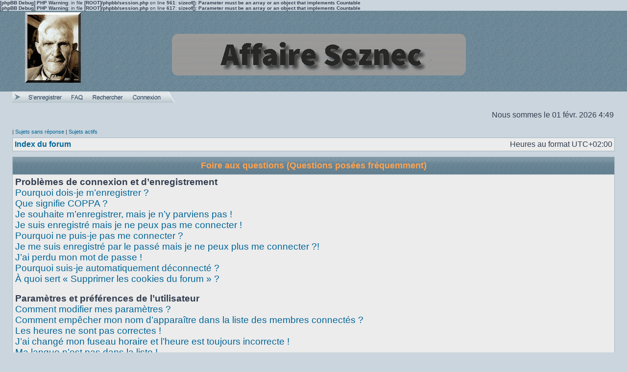

--- FILE ---
content_type: text/html; charset=UTF-8
request_url: http://justice-affairescriminelles.org/Affaire_Seznec/faq.php?sid=d436a4d6db85bb0488cf78d34a3e91b1
body_size: 14810
content:
<head/><b>[phpBB Debug] PHP Warning</b>: in file <b>[ROOT]/phpbb/session.php</b> on line <b>561</b>: <b>sizeof(): Parameter must be an array or an object that implements Countable</b><br/>
<b>[phpBB Debug] PHP Warning</b>: in file <b>[ROOT]/phpbb/session.php</b> on line <b>617</b>: <b>sizeof(): Parameter must be an array or an object that implements Countable</b><br/>
<!DOCTYPE html>
<html dir="ltr" lang="fr">
<head>
<meta charset="utf-8"/>

<title> - Foire aux questions (Questions posées fréquemment)</title>

	<link rel="alternate" type="application/atom+xml" title="Flux - " href="http://justice-affairescriminelles.org/Affaire_Seznec/feed.php"/>			<link rel="alternate" type="application/atom+xml" title="Flux - Nouveaux sujets" href="http://justice-affairescriminelles.org/Affaire_Seznec/feed.php?mode=topics"/>				

<link rel="stylesheet" href="./styles/Seznec/theme/stylesheet.css?assets_version=1" type="text/css"/>
<link rel="stylesheet" href="./styles/Seznec/theme/fr/stylesheet.css?assets_version=1" type="text/css"/>

<script type="text/javascript">
// <![CDATA[

function popup(url, width, height, name)
{
	if (!name)
	{
		name = '_popup';
	}

	window.open(url.replace(/&amp;/g, '&'), name, 'height=' + height + ',resizable=yes,scrollbars=yes,width=' + width);
	return false;
}

function jumpto()
{
	var page = prompt('Saisissez le numéro de page où vous souhaitez aller. :', '');
	var per_page = '';
	var base_url = '';

	if (page !== null && !isNaN(page) && page == Math.floor(page) && page > 0)
	{
		if (base_url.indexOf('?') == -1)
		{
			document.location.href = base_url + '?start=' + ((page - 1) * per_page);
		}
		else
		{
			document.location.href = base_url.replace(/&amp;/g, '&') + '&start=' + ((page - 1) * per_page);
		}
	}
}

/**
* Find a member
*/
function find_username(url)
{
	popup(url, 760, 570, '_usersearch');
	return false;
}

/**
* Mark/unmark checklist
* id = ID of parent container, name = name prefix, state = state [true/false]
*/
function marklist(id, name, state)
{
	var parent = document.getElementById(id) || document[id];

	if (!parent)
	{
		return;
	}

	var rb = parent.getElementsByTagName('input');

	for (var r = 0; r < rb.length; r++)
	{
		if (rb[r].name.substr(0, name.length) == name)
		{
			rb[r].checked = state;
		}
	}
}

<b>[phpBB Debug] PHP Warning</b>: in file <b>[ROOT]/vendor/twig/twig/lib/Twig/Extension/Core.php</b> on line <b>1266</b>: <b>count(): Parameter must be an array or an object that implements Countable</b><br />

// ]]>
</script>





</head>
<body class="ltr ">


<a name="top" class="anchor"></a>

<div id="wrapheader">

	<div id="logodesc">
		<table width="100%" cellspacing="0">
		<tr>
			<td><a href="./index.php?sid=95681a9bfb2658a0fb6e070c379a712b" class="imageset"><span class="imageset site_logo"></span></a></td>
			<td width="100%" align="center"><h1></h1><span class="gen"></span></td>
		</tr>
		</table>
	</div>
		<div id="menubar">
		<table width="100%" cellspacing="0">
		<tr>
		
		<img src="./styles/Seznec/theme/images/hdr_left.gif"/>
										 <a href="./ucp.php?mode=register&amp;sid=95681a9bfb2658a0fb6e070c379a712b"><img src="./styles/Seznec/theme/images/icon_mini_register.gif"/></a>
																																	<a href="./faq.php?sid=95681a9bfb2658a0fb6e070c379a712b" rel="help"><img src="./styles/Seznec/theme/images/icon_mini_faq.png" alt="FAQ"/></a>
					<a href="./search.php?sid=95681a9bfb2658a0fb6e070c379a712b"><img src="./styles/Seznec/theme/images/icon_mini_search.png" alt="Rechercher"/></a>																									<a href="./ucp.php?mode=login&amp;sid=95681a9bfb2658a0fb6e070c379a712b"><img src="./styles/Seznec/theme/images/icon_mini_login.png"/></a>				<img src="./styles/Seznec/theme/images/hdr_right.gif" width="23" height="23"/>
				
				
			<td class="genmed dropdown-container">
			
				

				
				
			</td>
					</tr>
		</table>
	</div>

	<div id="datebar">
		<table width="100%" cellspacing="0">
		<tr>
			<td class="gensmall"></td>
			<td class="gensmall" align="right">Nous sommes le 01 févr. 2026 4:49<br/></td>
		</tr>
		</table>
	</div>

</div>


<div id="wrapcentre">

		<p class="searchbar">
		<span style="float: left;">
		<td class="genmed dropdown-container">
					</td>	| <a href="./search.php?search_id=unanswered&amp;sid=95681a9bfb2658a0fb6e070c379a712b">Sujets sans réponse</a> | <a href="./search.php?search_id=active_topics&amp;sid=95681a9bfb2658a0fb6e070c379a712b">Sujets actifs</a></span>
			</p>
	
	<br style="clear: both;"/>

					<table class="tablebg" width="100%" cellspacing="1" cellpadding="0" style="margin-top: 5px;">
	<tr>
		<td class="row1">
						<p class="breadcrumbs"><span itemtype="http://data-vocabulary.org/Breadcrumb" itemscope=""><a href="./index.php?sid=95681a9bfb2658a0fb6e070c379a712b" data-navbar-reference="index" itemprop="url"><span itemprop="title">Index du forum</span></a></span>			</p>
									<p class="datetime">Heures au format <abbr title="UTC+2">UTC+02:00</abbr></p>
					</td>
	</tr>
	</table>
		
	<br/>
	
<a name="faqtop" class="anchor"></a>

<div id="pagecontent">

	<table class="tablebg" width="100%" cellspacing="1">
	<tr>
		<th>Foire aux questions (Questions posées fréquemment)</th>
	</tr>
	<tr>
		<td class="row1">
					<span class="gen"><b>Problèmes de connexion et d’enregistrement</b></span><br/>
							<span class="gen"><a href="#f0r0">Pourquoi dois-je m’enregistrer ?</a></span><br/>
							<span class="gen"><a href="#f0r1">Que signifie COPPA ?</a></span><br/>
							<span class="gen"><a href="#f0r2">Je souhaite m’enregistrer, mais je n’y parviens pas !</a></span><br/>
							<span class="gen"><a href="#f0r3">Je suis enregistré mais je ne peux pas me connecter !</a></span><br/>
							<span class="gen"><a href="#f0r4">Pourquoi ne puis-je pas me connecter ?</a></span><br/>
							<span class="gen"><a href="#f0r5">Je me suis enregistré par le passé mais je ne peux plus me connecter ?!</a></span><br/>
							<span class="gen"><a href="#f0r6">J’ai perdu mon mot de passe !</a></span><br/>
							<span class="gen"><a href="#f0r7">Pourquoi suis-je automatiquement déconnecté ?</a></span><br/>
							<span class="gen"><a href="#f0r8">À quoi sert « Supprimer les cookies du forum » ?</a></span><br/>
						<br/>
					<span class="gen"><b>Paramètres et préférences de l’utilisateur</b></span><br/>
							<span class="gen"><a href="#f1r0">Comment modifier mes paramètres ?</a></span><br/>
							<span class="gen"><a href="#f1r1">Comment empêcher mon nom d’apparaître dans la liste des membres connectés ?</a></span><br/>
							<span class="gen"><a href="#f1r2">Les heures ne sont pas correctes !</a></span><br/>
							<span class="gen"><a href="#f1r3">J’ai changé mon fuseau horaire et l’heure est toujours incorrecte !</a></span><br/>
							<span class="gen"><a href="#f1r4">Ma langue n’est pas dans la liste !</a></span><br/>
							<span class="gen"><a href="#f1r5">A quoi correspondent les images à proximité de mon nom d’utilisateur ?</a></span><br/>
							<span class="gen"><a href="#f1r6">Comment puis-je afficher un avatar ?</a></span><br/>
							<span class="gen"><a href="#f1r7">Qu’est-ce que mon rang et comment le modifier ?</a></span><br/>
							<span class="gen"><a href="#f1r8">Lorsque je clique sur le lien <em>e-mail</em> d’un membre, on me demande de me connecter !?</a></span><br/>
						<br/>
					<span class="gen"><b>Problèmes liés à la publication de messages</b></span><br/>
							<span class="gen"><a href="#f2r0">Comment créer un nouveau sujet ou poster une réponse ?</a></span><br/>
							<span class="gen"><a href="#f2r1">Comment modifier ou supprimer un message ?</a></span><br/>
							<span class="gen"><a href="#f2r2">Comment ajouter une signature à mes messages ?</a></span><br/>
							<span class="gen"><a href="#f2r3">Comment créer un sondage ?</a></span><br/>
							<span class="gen"><a href="#f2r4">Pourquoi ne puis-je pas ajouter plus d’options à mon sondage ?</a></span><br/>
							<span class="gen"><a href="#f2r5">Comment modifier ou supprimer un sondage ?</a></span><br/>
							<span class="gen"><a href="#f2r6">Pourquoi ne puis-je pas accéder à un forum ?</a></span><br/>
							<span class="gen"><a href="#f2r7">Pourquoi ne puis-je pas joindre des fichiers à mon message ?</a></span><br/>
							<span class="gen"><a href="#f2r8">Pourquoi ai-je reçu un avertissement ?</a></span><br/>
							<span class="gen"><a href="#f2r9">Comment rapporter des messages à un modérateur ?</a></span><br/>
							<span class="gen"><a href="#f2r10">À quoi sert le bouton « Sauvegarder » dans la page de rédaction de message ?</a></span><br/>
							<span class="gen"><a href="#f2r11">Pourquoi mon message doit être validé ?</a></span><br/>
							<span class="gen"><a href="#f2r12">Comment remonter mon sujet ?</a></span><br/>
						<br/>
					<span class="gen"><b>Mise en forme et types de sujets</b></span><br/>
							<span class="gen"><a href="#f3r0">Que sont les BBCodes ?</a></span><br/>
							<span class="gen"><a href="#f3r1">Puis-je utiliser le HTML ?</a></span><br/>
							<span class="gen"><a href="#f3r2">Que sont les smileys ?</a></span><br/>
							<span class="gen"><a href="#f3r3">Puis-je publier des images ?</a></span><br/>
							<span class="gen"><a href="#f3r4">Que sont les annonces globales ?</a></span><br/>
							<span class="gen"><a href="#f3r5">Que sont les annonces ?</a></span><br/>
							<span class="gen"><a href="#f3r6">Que sont les sujets épinglés ?</a></span><br/>
							<span class="gen"><a href="#f3r7">Que sont les sujets verrouillés ?</a></span><br/>
							<span class="gen"><a href="#f3r8">Que sont les icônes de sujet ?</a></span><br/>
						<br/>
					<span class="gen"><b>Niveaux d’utilisateurs et groupes</b></span><br/>
							<span class="gen"><a href="#f4r0">Que sont les administrateurs ?</a></span><br/>
							<span class="gen"><a href="#f4r1">Que sont les modérateurs ?</a></span><br/>
							<span class="gen"><a href="#f4r2">Que sont les groupes d’utilisateurs ?</a></span><br/>
							<span class="gen"><a href="#f4r3">Où trouver la liste des groupes d’utilisateurs et comment les rejoindre ?</a></span><br/>
							<span class="gen"><a href="#f4r4">Comment devenir chef de groupe ?</a></span><br/>
							<span class="gen"><a href="#f4r5">Pourquoi certains membres apparaissent dans une couleur différente ?</a></span><br/>
							<span class="gen"><a href="#f4r6">Qu’est-ce qu’un « Groupe par défaut » ?</a></span><br/>
							<span class="gen"><a href="#f4r7">Qu’est-ce que le lien « L’équipe du forum » ?</a></span><br/>
						<br/>
					<span class="gen"><b>Messagerie privée</b></span><br/>
							<span class="gen"><a href="#f5r0">Je ne peux pas envoyer de messages privés !</a></span><br/>
							<span class="gen"><a href="#f5r1">Je reçois sans arrêt des messages indésirables !</a></span><br/>
							<span class="gen"><a href="#f5r2">J’ai reçu un spam ou un e-mail abusif d’un membre de ce forum !</a></span><br/>
						<br/>
					<span class="gen"><b>Amis et ignorés</b></span><br/>
							<span class="gen"><a href="#f6r0">Que sont mes listes d’amis et d’ignorés ?</a></span><br/>
							<span class="gen"><a href="#f6r1">Comment puis-je ajouter/supprimer des utilisateurs de ma liste d’amis ou d’ignorés ?</a></span><br/>
						<br/>
					<span class="gen"><b>Recherche dans les forums</b></span><br/>
							<span class="gen"><a href="#f7r0">Comment rechercher dans les forums ?</a></span><br/>
							<span class="gen"><a href="#f7r1">Pourquoi ma recherche ne renvoie aucun résultat ?</a></span><br/>
							<span class="gen"><a href="#f7r2">Pourquoi ma recherche renvoie une page blanche ?!</a></span><br/>
							<span class="gen"><a href="#f7r3">Comment rechercher des membres ?</a></span><br/>
							<span class="gen"><a href="#f7r4">Comment puis-je trouver mes propres messages et sujets ?</a></span><br/>
						<br/>
					<span class="gen"><b>Surveillance et favoris</b></span><br/>
							<span class="gen"><a href="#f8r0">Quelle est la différence entre les favoris et la surveillance ?</a></span><br/>
							<span class="gen"><a href="#f8r1">Comment mettre en favoris ou surveiller des sujets ?</a></span><br/>
							<span class="gen"><a href="#f8r2">Comment surveiller des forums ?</a></span><br/>
							<span class="gen"><a href="#f8r3">Comment puis-je supprimer mes surveillances de sujets ?</a></span><br/>
						<br/>
					<span class="gen"><b>Fichiers joints</b></span><br/>
							<span class="gen"><a href="#f9r0">Quels fichiers joints sont autorisés sur ce forum ?</a></span><br/>
							<span class="gen"><a href="#f9r1">Comment trouver tous mes fichiers joints ?</a></span><br/>
						<br/>
					<span class="gen"><b>Concernant phpBB</b></span><br/>
							<span class="gen"><a href="#f10r0">Qui a développé ce logiciel de forum ?</a></span><br/>
							<span class="gen"><a href="#f10r1">Pourquoi la fonctionnalité X n’est pas disponible ?</a></span><br/>
							<span class="gen"><a href="#f10r2">Qui contacter pour les abus ou les questions légales concernant ce forum ?</a></span><br/>
							<span class="gen"><a href="#f10r3">Comment puis-je contacter un administrateur du forum ?</a></span><br/>
						<br/>
				</td>
	</tr>
	<tr>
		<td class="cat">&nbsp;</td>
	</tr>
	</table>

	<br clear="all"/>

			<table class="tablebg" width="100%" cellspacing="1">
		<tr> 
			<td class="cat" align="center"><h4>Problèmes de connexion et d’enregistrement</h4></td>
		</tr>
		 
		<tr>
							<td class="row1" valign="top">
							<div class="postbody"><a name="f0r0" class="anchor"></a><b>&#187; Pourquoi dois-je m’enregistrer ?</b></div>
				<div class="postbody">Vous pouvez ne pas le faire, mais l’administrateur du forum peut avoir configuré les forums afin qu’il soit nécessaire de s’enregistrer pour poster des messages. Par ailleurs, l’enregistrement vous permet de bénéficier de fonctionnalités supplémentaires inaccessibles aux invités comme les avatars personnalisés, la messagerie privée, l’envoi d’e-mails aux autres membres, l’adhésion à des groupes, etc. La création d’un compte est rapide et vivement conseillée.</div>
				<p class="gensmall"><a href="#faqtop">Haut</a></p>
			</td>
		</tr>
		<tr>
			<td class="spacer" height="1"><img src="images/spacer.gif" alt="" width="1" height="1"/></td>
		</tr>
		 
		<tr>
							<td class="row2" valign="top">
							<div class="postbody"><a name="f0r1" class="anchor"></a><b>&#187; Que signifie COPPA ?</b></div>
				<div class="postbody">COPPA (ou <em>Children’s Online Privacy Protection Act</em> de 1998) est une loi aux États-Unis qui dit que les sites Internet pouvant recueillir des informations de mineurs de moins de 13 ans doivent obtenir le consentement écrit des parents (ou d’un tuteur légal) pour la collecte de ces informations permettant d’identifier un mineur de moins de 13 ans. Si vous n’êtes pas sûr que cela s’applique à vous, lorsque vous vous enregistrez ou que quelqu’un le fait à votre place, contactez un conseiller juridique pour obtenir son avis. Notez que phpBB Limited et les propriétaires de ce forum ne peuvent pas fournir de conseils juridiques et ne sauraient être contactés pour des questions légales de toutes sortes, à l’exception de celles mentionnées dans la question « Qui contacter pour les abus ou les questions légales concernant ce forum ? ».</div>
				<p class="gensmall"><a href="#faqtop">Haut</a></p>
			</td>
		</tr>
		<tr>
			<td class="spacer" height="1"><img src="images/spacer.gif" alt="" width="1" height="1"/></td>
		</tr>
		 
		<tr>
							<td class="row1" valign="top">
							<div class="postbody"><a name="f0r2" class="anchor"></a><b>&#187; Je souhaite m’enregistrer, mais je n’y parviens pas !</b></div>
				<div class="postbody">Il est possible qu’un administrateur du forum ait désactivé la création de nouveaux comptes. Il peut également avoir banni votre IP ou interdit le nom d’utilisateur que vous souhaitez utiliser. Contactez un administrateur du forum pour obtenir de l’aide.</div>
				<p class="gensmall"><a href="#faqtop">Haut</a></p>
			</td>
		</tr>
		<tr>
			<td class="spacer" height="1"><img src="images/spacer.gif" alt="" width="1" height="1"/></td>
		</tr>
		 
		<tr>
							<td class="row2" valign="top">
							<div class="postbody"><a name="f0r3" class="anchor"></a><b>&#187; Je suis enregistré mais je ne peux pas me connecter !</b></div>
				<div class="postbody">Vérifiez, en premier, votre nom d’utilisateur et votre mot de passe. S’ils sont corrects, il y a deux possibilités :<br/>Si la gestion COPPA est active et si vous avez indiqué avoir moins de 13 ans lors de l’enregistrement, alors vous devrez suivre les instructions reçues par e-mail. Certains forums peuvent également nécessiter que toute nouvelle création de compte soit activée par vous-même ou par un administrateur avant que vous puissiez vous connecter. Cette information est indiquée lors de l’enregistrement. Si vous avez reçu un e-mail, suivez ses instructions.<br/>Si vous n’avez pas reçu d’e-mail, il se peut que vous ayez fourni une adresse incorrecte ou que l’e-mail ait été traité par un filtre anti-spam. Si vous êtes sûr de l’adresse e-mail fournie, contactez un administrateur.</div>
				<p class="gensmall"><a href="#faqtop">Haut</a></p>
			</td>
		</tr>
		<tr>
			<td class="spacer" height="1"><img src="images/spacer.gif" alt="" width="1" height="1"/></td>
		</tr>
		 
		<tr>
							<td class="row1" valign="top">
							<div class="postbody"><a name="f0r4" class="anchor"></a><b>&#187; Pourquoi ne puis-je pas me connecter ?</b></div>
				<div class="postbody">Plusieurs raisons pourraient expliquer cela. Premièrement, vérifiez que votre nom d’utilisateur et votre mot de passe soient corrects. S’ils le sont, contactez un administrateur du forum pour vérifier que vous n’avez pas été banni. Il est également possible que le propriétaire du site Internet ait une erreur de configuration de son côté, et qu’il devra la corriger.</div>
				<p class="gensmall"><a href="#faqtop">Haut</a></p>
			</td>
		</tr>
		<tr>
			<td class="spacer" height="1"><img src="images/spacer.gif" alt="" width="1" height="1"/></td>
		</tr>
		 
		<tr>
							<td class="row2" valign="top">
							<div class="postbody"><a name="f0r5" class="anchor"></a><b>&#187; Je me suis enregistré par le passé mais je ne peux plus me connecter ?!</b></div>
				<div class="postbody">Il est possible qu’un administrateur ait désactivé ou supprimé votre compte. En effet, il est courant de supprimer régulièrement les membres ne postant pas pour réduire la taille de la base de données. Si cela vous arrive, tentez de vous ré-enregistrer et soyez plus investi sur le forum.</div>
				<p class="gensmall"><a href="#faqtop">Haut</a></p>
			</td>
		</tr>
		<tr>
			<td class="spacer" height="1"><img src="images/spacer.gif" alt="" width="1" height="1"/></td>
		</tr>
		 
		<tr>
							<td class="row1" valign="top">
							<div class="postbody"><a name="f0r6" class="anchor"></a><b>&#187; J’ai perdu mon mot de passe !</b></div>
				<div class="postbody">Pas de panique ! Bien que votre mot de passe ne puisse pas être récupéré, il peut facilement être réinitialisé. Pour ce faire, rendez vous sur la page de connexion puis cliquez sur <em>J’ai oublié mon mot de passe</em>. Suivez les instructions énoncées et vous devriez pouvoir à nouveau vous connecter.<br/>Si toutefois vous ne parveniez pas à réinitialiser votre mot de passe, contactez un administrateur du forum.</div>
				<p class="gensmall"><a href="#faqtop">Haut</a></p>
			</td>
		</tr>
		<tr>
			<td class="spacer" height="1"><img src="images/spacer.gif" alt="" width="1" height="1"/></td>
		</tr>
		 
		<tr>
							<td class="row2" valign="top">
							<div class="postbody"><a name="f0r7" class="anchor"></a><b>&#187; Pourquoi suis-je automatiquement déconnecté ?</b></div>
				<div class="postbody">Si vous ne cochez pas la case <em>Se souvenir de moi</em> lors de votre connexion, vous ne resterez connecté que pendant une durée déterminée. Cela empêche que quelqu’un d’autre utilise votre compte à votre insu en utilisant le même ordinateur. Pour rester connecté, cochez la case <em>Se souvenir de moi</em> lors de la connexion. Ce n’est pas recommandé si vous utilisez un ordinateur public pour accéder au forum (bibliothèque, cyber-café, université, etc.). Si vous ne voyez pas cette case, cela signifie qu’un administrateur du forum a désactivé cette fonctionnalité.</div>
				<p class="gensmall"><a href="#faqtop">Haut</a></p>
			</td>
		</tr>
		<tr>
			<td class="spacer" height="1"><img src="images/spacer.gif" alt="" width="1" height="1"/></td>
		</tr>
		 
		<tr>
							<td class="row1" valign="top">
							<div class="postbody"><a name="f0r8" class="anchor"></a><b>&#187; À quoi sert « Supprimer les cookies du forum » ?</b></div>
				<div class="postbody">Cela supprime tous les cookies créés par phpBB qui conservent vos paramètres d’authentification et votre connexion au forum. Ils fournissent aussi des fonctionnalités telles que les indicateurs de lecture des messages (lu ou non lu) si cela a été activé par un administrateur du forum. Si vous rencontrez des problèmes de connexion ou de déconnexion, la suppression des cookies pourrait les résoudre.</div>
				<p class="gensmall"><a href="#faqtop">Haut</a></p>
			</td>
		</tr>
		<tr>
			<td class="spacer" height="1"><img src="images/spacer.gif" alt="" width="1" height="1"/></td>
		</tr>
				</table>

		<br clear="all"/>
			<table class="tablebg" width="100%" cellspacing="1">
		<tr> 
			<td class="cat" align="center"><h4>Paramètres et préférences de l’utilisateur</h4></td>
		</tr>
		 
		<tr>
							<td class="row1" valign="top">
							<div class="postbody"><a name="f1r0" class="anchor"></a><b>&#187; Comment modifier mes paramètres ?</b></div>
				<div class="postbody">Si vous êtes membre de ce forum, tous vos paramètres sont stockés dans notre base de données. Pour les modifier, accédez au <em>Panneau de l’utilisateur</em> (généralement ce lien est accessible en cliquant sur votre nom d’utilisateur en haut des pages du forum). Cela vous permettra de modifier tous les paramètres et préférences de votre compte.</div>
				<p class="gensmall"><a href="#faqtop">Haut</a></p>
			</td>
		</tr>
		<tr>
			<td class="spacer" height="1"><img src="images/spacer.gif" alt="" width="1" height="1"/></td>
		</tr>
		 
		<tr>
							<td class="row2" valign="top">
							<div class="postbody"><a name="f1r1" class="anchor"></a><b>&#187; Comment empêcher mon nom d’apparaître dans la liste des membres connectés ?</b></div>
				<div class="postbody">Depuis votre panneau de l’utilisateur, onglet « Préférences du forum », vous trouverez l’option <em>Cacher mon statut en ligne</em>. Si vous activez cette option vous ne serez visible que par les administrateurs, les modérateurs et vous-même. Vous serez compté parmi les membres invisibles.</div>
				<p class="gensmall"><a href="#faqtop">Haut</a></p>
			</td>
		</tr>
		<tr>
			<td class="spacer" height="1"><img src="images/spacer.gif" alt="" width="1" height="1"/></td>
		</tr>
		 
		<tr>
							<td class="row1" valign="top">
							<div class="postbody"><a name="f1r2" class="anchor"></a><b>&#187; Les heures ne sont pas correctes !</b></div>
				<div class="postbody">Il est possible que l’heure affichée utilise un fuseau horaire différent de celui dans lequel vous êtes. Dans ce cas, accédez au <em>panneau de l’utilisateur</em> et modifiez le fuseau horaire afin qu’il corresponde à la zone où vous vous trouvez (ex : Londres, Paris, New York, Sydney, etc.). Notez que la modification du fuseau horaire, comme la plupart des paramètres, n’est accessible qu’aux membres du forum. Donc si vous n’êtes pas enregistré, c’est le bon moment pour le faire.</div>
				<p class="gensmall"><a href="#faqtop">Haut</a></p>
			</td>
		</tr>
		<tr>
			<td class="spacer" height="1"><img src="images/spacer.gif" alt="" width="1" height="1"/></td>
		</tr>
		 
		<tr>
							<td class="row2" valign="top">
							<div class="postbody"><a name="f1r3" class="anchor"></a><b>&#187; J’ai changé mon fuseau horaire et l’heure est toujours incorrecte !</b></div>
				<div class="postbody">Si vous êtes sûr d’avoir correctement paramétré votre fuseau horaire et que l’heure est toujours incorrecte, il se peut que le serveur ne soit pas à l’heure. Signalez ce problème à un administrateur.</div>
				<p class="gensmall"><a href="#faqtop">Haut</a></p>
			</td>
		</tr>
		<tr>
			<td class="spacer" height="1"><img src="images/spacer.gif" alt="" width="1" height="1"/></td>
		</tr>
		 
		<tr>
							<td class="row1" valign="top">
							<div class="postbody"><a name="f1r4" class="anchor"></a><b>&#187; Ma langue n’est pas dans la liste !</b></div>
				<div class="postbody">La raison la plus probable est que l’administrateur n’ait pas installé votre langue ou bien que personne n’ait encore traduit phpBB dans votre langue. Essayez de demander à un administrateur du forum d’installer la langue désirée. Si elle n’existe pas, n’hésitez pas à créer et partager une nouvelle traduction. Vous trouverez plus d’informations sur le site Internet de <a href="https://www.phpbb.com/">phpBB</a>&reg;.</div>
				<p class="gensmall"><a href="#faqtop">Haut</a></p>
			</td>
		</tr>
		<tr>
			<td class="spacer" height="1"><img src="images/spacer.gif" alt="" width="1" height="1"/></td>
		</tr>
		 
		<tr>
							<td class="row2" valign="top">
							<div class="postbody"><a name="f1r5" class="anchor"></a><b>&#187; A quoi correspondent les images à proximité de mon nom d’utilisateur ?</b></div>
				<div class="postbody">Il y a deux images qui peuvent être associées avec votre nom d’utilisateur lorsque vous consultez les messages d’un sujet. L’une d’elles peut être associée à votre rang, généralement des étoiles ou des blocs indiquant votre nombre de messages ou votre statut sur le forum. La seconde image, souvent plus grande, est connue sous le nom d’avatar et généralement est unique ou propre à chaque membre.</div>
				<p class="gensmall"><a href="#faqtop">Haut</a></p>
			</td>
		</tr>
		<tr>
			<td class="spacer" height="1"><img src="images/spacer.gif" alt="" width="1" height="1"/></td>
		</tr>
		 
		<tr>
							<td class="row1" valign="top">
							<div class="postbody"><a name="f1r6" class="anchor"></a><b>&#187; Comment puis-je afficher un avatar ?</b></div>
				<div class="postbody">Depuis votre panneau d’utilisateur, dans l’onglet « profil » vous pouvez ajouter un avatar en utilisant l’une des quatre méthodes d’avatar suivantes : Gravatar, galerie, distant ou importé. L’administrateur du forum peut activer ou non les avatars et décider de la manière dont ils sont mis à disposition. Si vous ne pouvez pas utiliser d’avatar, contactez un administrateur du forum.</div>
				<p class="gensmall"><a href="#faqtop">Haut</a></p>
			</td>
		</tr>
		<tr>
			<td class="spacer" height="1"><img src="images/spacer.gif" alt="" width="1" height="1"/></td>
		</tr>
		 
		<tr>
							<td class="row2" valign="top">
							<div class="postbody"><a name="f1r7" class="anchor"></a><b>&#187; Qu’est-ce que mon rang et comment le modifier ?</b></div>
				<div class="postbody">Les rangs, qui peuvent être associés au nom d’utilisateur, indiquent le nombre de messages postés ou identifient certains membres tels que les modérateurs et administrateurs. En général, vous ne pouvez pas directement modifier l’intitulé d’un rang car il est paramétré par l’administrateur du forum. Évitez de poster des messages sur le forum dans le seul but de passer au rang supérieur. Sur la plupart des forums, cette pratique est rarement tolérée et un modérateur (ou un administrateur) peut facilement abaisser votre compteur de messages.</div>
				<p class="gensmall"><a href="#faqtop">Haut</a></p>
			</td>
		</tr>
		<tr>
			<td class="spacer" height="1"><img src="images/spacer.gif" alt="" width="1" height="1"/></td>
		</tr>
		 
		<tr>
							<td class="row1" valign="top">
							<div class="postbody"><a name="f1r8" class="anchor"></a><b>&#187; Lorsque je clique sur le lien <em>e-mail</em> d’un membre, on me demande de me connecter !?</b></div>
				<div class="postbody">Seuls les membres peuvent s’envoyer des e-mails via le formulaire intégré (si la fonction a été activée par l’administrateur). Ceci pour empêcher l’utilisation malveillante de la fonctionnalité par les invités.</div>
				<p class="gensmall"><a href="#faqtop">Haut</a></p>
			</td>
		</tr>
		<tr>
			<td class="spacer" height="1"><img src="images/spacer.gif" alt="" width="1" height="1"/></td>
		</tr>
				</table>

		<br clear="all"/>
			<table class="tablebg" width="100%" cellspacing="1">
		<tr> 
			<td class="cat" align="center"><h4>Problèmes liés à la publication de messages</h4></td>
		</tr>
		 
		<tr>
							<td class="row1" valign="top">
							<div class="postbody"><a name="f2r0" class="anchor"></a><b>&#187; Comment créer un nouveau sujet ou poster une réponse ?</b></div>
				<div class="postbody">Cliquez sur le bouton « Nouveau » depuis la page d’un forum ou « Répondre » depuis la page d’un sujet. Il se peut que vous ayez besoin d’être enregistré pour écrire un message. Une liste des options disponibles est affichée en bas de page des forums, exemple : Vous <strong>pouvez</strong> poster de nouveaux sujets, Vous <strong>pouvez</strong> joindre des fichiers, etc.</div>
				<p class="gensmall"><a href="#faqtop">Haut</a></p>
			</td>
		</tr>
		<tr>
			<td class="spacer" height="1"><img src="images/spacer.gif" alt="" width="1" height="1"/></td>
		</tr>
		 
		<tr>
							<td class="row2" valign="top">
							<div class="postbody"><a name="f2r1" class="anchor"></a><b>&#187; Comment modifier ou supprimer un message ?</b></div>
				<div class="postbody">À moins d’être administrateur ou modérateur, vous ne pouvez modifier ou supprimer que vos propres messages. Vous pouvez modifier un message (quelquefois dans une durée limitée après sa publication) en cliquant sur le bouton <em>modifier</em> du message correspondant. Si quelqu’un a déjà répondu au message, un petit texte s’affichera en bas du message indiquant qu’il a été modifié, le nombre de fois qu’il a été modifié ainsi que la date et l’heure de la dernière modification. Ce message n’apparaîtra pas si un modérateur ou un administrateur modifie le message, cependant ils ont la possibilité de laisser une note indiquant qu’ils ont modifié le message de leur propre initiative. Notez que les utilisateurs ne peuvent pas supprimer un message une fois que quelqu’un y a répondu.</div>
				<p class="gensmall"><a href="#faqtop">Haut</a></p>
			</td>
		</tr>
		<tr>
			<td class="spacer" height="1"><img src="images/spacer.gif" alt="" width="1" height="1"/></td>
		</tr>
		 
		<tr>
							<td class="row1" valign="top">
							<div class="postbody"><a name="f2r2" class="anchor"></a><b>&#187; Comment ajouter une signature à mes messages ?</b></div>
				<div class="postbody">Vous devez d’abord créer une signature depuis votre panneau de l’utilisateur. Une fois créée, vous pouvez cocher <em>Attacher ma signature</em> sur le formulaire de rédaction de message. Vous pouvez aussi ajouter la signature par défaut à tous vos messages en activant l’option « Attacher ma signature » à partir du panneau de l’utilisateur (onglet <em>Préférences du forum --> Modifier les préférences de message</em>). Par la suite, vous pourrez toujours empêcher une signature d’être ajoutée à un message en décochant la case <em>Attacher ma signature</em> dans le formulaire de rédaction de message.</div>
				<p class="gensmall"><a href="#faqtop">Haut</a></p>
			</td>
		</tr>
		<tr>
			<td class="spacer" height="1"><img src="images/spacer.gif" alt="" width="1" height="1"/></td>
		</tr>
		 
		<tr>
							<td class="row2" valign="top">
							<div class="postbody"><a name="f2r3" class="anchor"></a><b>&#187; Comment créer un sondage ?</b></div>
				<div class="postbody">Il est facile de créer un sondage, lors de la publication d’un nouveau sujet ou la modification du premier message d’un sujet (si vous en avez les permissions), cliquez sur l’onglet <em>Sondage</em> sous la partie message (si vous ne le voyez pas, vous n’avez probablement pas le droit de créer des sondages). Saisissez le titre du sondage et au moins deux options possibles, saisissez une option par ligne dans le champ des réponses. Vous pouvez aussi indiquer le nombre de réponses qu’un utilisateur peut choisir lors de son vote dans « Option(s) par l’utilisateur », limiter la durée en jours du sondage (mettre « 0 » pour une durée illimitée) et enfin permettre aux utilisateurs de modifier leur vote.</div>
				<p class="gensmall"><a href="#faqtop">Haut</a></p>
			</td>
		</tr>
		<tr>
			<td class="spacer" height="1"><img src="images/spacer.gif" alt="" width="1" height="1"/></td>
		</tr>
		 
		<tr>
							<td class="row1" valign="top">
							<div class="postbody"><a name="f2r4" class="anchor"></a><b>&#187; Pourquoi ne puis-je pas ajouter plus d’options à mon sondage ?</b></div>
				<div class="postbody">Le nombre d’options maximum par sondage est défini par l’administrateur. Si vous avez besoin d’indiquer plus d’options, contactez-le.</div>
				<p class="gensmall"><a href="#faqtop">Haut</a></p>
			</td>
		</tr>
		<tr>
			<td class="spacer" height="1"><img src="images/spacer.gif" alt="" width="1" height="1"/></td>
		</tr>
		 
		<tr>
							<td class="row2" valign="top">
							<div class="postbody"><a name="f2r5" class="anchor"></a><b>&#187; Comment modifier ou supprimer un sondage ?</b></div>
				<div class="postbody">Comme pour les messages, les sondages ne peuvent être modifiés que par l’auteur original, un modérateur ou un administrateur. Pour modifier un sondage, cliquez sur le bouton <em>Modifier</em> du premier message du sujet (c’est toujours celui auquel est associé le sondage). Si personne n’a voté, l’auteur peut modifier une option ou supprimer le sondage. Autrement, seuls les modérateurs et les administrateurs peuvent le modifier ou le supprimer. Ceci pour empêcher le trucage en changeant les intitulés en cours de sondage.</div>
				<p class="gensmall"><a href="#faqtop">Haut</a></p>
			</td>
		</tr>
		<tr>
			<td class="spacer" height="1"><img src="images/spacer.gif" alt="" width="1" height="1"/></td>
		</tr>
		 
		<tr>
							<td class="row1" valign="top">
							<div class="postbody"><a name="f2r6" class="anchor"></a><b>&#187; Pourquoi ne puis-je pas accéder à un forum ?</b></div>
				<div class="postbody">Certains forums peuvent être réservés à certains utilisateurs ou groupes. Pour les consulter, les lire, y poster, etc., vous devez avoir les permissions s’y rapportant. Seuls les modérateurs de groupes et les administrateurs peuvent accorder ces accès, vous devez donc les contacter.</div>
				<p class="gensmall"><a href="#faqtop">Haut</a></p>
			</td>
		</tr>
		<tr>
			<td class="spacer" height="1"><img src="images/spacer.gif" alt="" width="1" height="1"/></td>
		</tr>
		 
		<tr>
							<td class="row2" valign="top">
							<div class="postbody"><a name="f2r7" class="anchor"></a><b>&#187; Pourquoi ne puis-je pas joindre des fichiers à mon message ?</b></div>
				<div class="postbody">La possibilité d’ajouter des fichiers joints peut être accordée par forum, par groupe, ou par utilisateur. L’administrateur peut ne pas avoir autorisé l’ajout de fichiers joints pour le forum dans lequel vous postez, ou peut-être que seul un groupe peut en joindre. Contactez l’administrateur si vous ne savez pas pourquoi vous ne pouvez pas ajouter de fichiers joints sur un forum.</div>
				<p class="gensmall"><a href="#faqtop">Haut</a></p>
			</td>
		</tr>
		<tr>
			<td class="spacer" height="1"><img src="images/spacer.gif" alt="" width="1" height="1"/></td>
		</tr>
		 
		<tr>
							<td class="row1" valign="top">
							<div class="postbody"><a name="f2r8" class="anchor"></a><b>&#187; Pourquoi ai-je reçu un avertissement ?</b></div>
				<div class="postbody">Chaque administrateur a son propre ensemble de règles pour son site. Si vous avez dérogé à une règle, vous pouvez recevoir un avertissement. Notez que c’est la décision de l’administrateur, et que phpBB Limited n’est pas concerné par les avertissements d’un site donné. Contactez l’administrateur si vous ne comprenez pas les raisons de votre avertissement.</div>
				<p class="gensmall"><a href="#faqtop">Haut</a></p>
			</td>
		</tr>
		<tr>
			<td class="spacer" height="1"><img src="images/spacer.gif" alt="" width="1" height="1"/></td>
		</tr>
		 
		<tr>
							<td class="row2" valign="top">
							<div class="postbody"><a name="f2r9" class="anchor"></a><b>&#187; Comment rapporter des messages à un modérateur ?</b></div>
				<div class="postbody">Si l’administrateur l’a permis, allez sur le message à signaler et vous devriez voir un bouton pour rapporter le message. En cliquant dessus, vous accéderez aux étapes nécessaires pour le faire.</div>
				<p class="gensmall"><a href="#faqtop">Haut</a></p>
			</td>
		</tr>
		<tr>
			<td class="spacer" height="1"><img src="images/spacer.gif" alt="" width="1" height="1"/></td>
		</tr>
		 
		<tr>
							<td class="row1" valign="top">
							<div class="postbody"><a name="f2r10" class="anchor"></a><b>&#187; À quoi sert le bouton « Sauvegarder » dans la page de rédaction de message ?</b></div>
				<div class="postbody">Il vous permet de sauvegarder des brouillons de vos messages et de les poster ultérieurement. Pour les recharger, allez dans le panneau de l’utilisateur (onglet <em>Aperçu --> Gestion des brouillons</em>).</div>
				<p class="gensmall"><a href="#faqtop">Haut</a></p>
			</td>
		</tr>
		<tr>
			<td class="spacer" height="1"><img src="images/spacer.gif" alt="" width="1" height="1"/></td>
		</tr>
		 
		<tr>
							<td class="row2" valign="top">
							<div class="postbody"><a name="f2r11" class="anchor"></a><b>&#187; Pourquoi mon message doit être validé ?</b></div>
				<div class="postbody">L’administrateur peut avoir décidé que les messages du forum dans lequel vous postez nécessitent d’être validés avant d’être publiés. Il est possible aussi que l’administrateur vous ait placé dans un groupe dont les messages doivent être validés avant d’être publiés. Contactez l’administrateur pour plus d’informations.</div>
				<p class="gensmall"><a href="#faqtop">Haut</a></p>
			</td>
		</tr>
		<tr>
			<td class="spacer" height="1"><img src="images/spacer.gif" alt="" width="1" height="1"/></td>
		</tr>
		 
		<tr>
							<td class="row1" valign="top">
							<div class="postbody"><a name="f2r12" class="anchor"></a><b>&#187; Comment remonter mon sujet ?</b></div>
				<div class="postbody">En cliquant sur le lien « Remonter le sujet » lors de sa consultation, vous pouvez <em>remonter</em> le sujet en haut du forum sur la première page. Par ailleurs, si vous ne voyez pas ce lien, cela signifie que la remontée de sujet est désactivée ou que l’intervalle de temps pour autoriser la remontée n’est pas atteint. Il est également possible de remonter un sujet simplement en y répondant. Néanmoins, assurez-vous de respecter les règles du forum en le faisant.</div>
				<p class="gensmall"><a href="#faqtop">Haut</a></p>
			</td>
		</tr>
		<tr>
			<td class="spacer" height="1"><img src="images/spacer.gif" alt="" width="1" height="1"/></td>
		</tr>
				</table>

		<br clear="all"/>
			<table class="tablebg" width="100%" cellspacing="1">
		<tr> 
			<td class="cat" align="center"><h4>Mise en forme et types de sujets</h4></td>
		</tr>
		 
		<tr>
							<td class="row1" valign="top">
							<div class="postbody"><a name="f3r0" class="anchor"></a><b>&#187; Que sont les BBCodes ?</b></div>
				<div class="postbody">Le BBCode est une implantation spéciale au langage HTML, offrant un large contrôle de mise en forme des éléments d’un message. L’administrateur peut décider si vous pouvez utiliser les BBCodes, vous pouvez aussi les désactiver dans chacun de vos messages en utilisant l’option appropriée du formulaire de rédaction de message. Le BBCode lui-même est similaire au style HTML, mais les balises sont incluses entre crochets [ et ] plutôt que &lt; et &gt;. Pour plus d’informations sur le BBCode, consultez le guide accessible depuis la page de rédaction de message.</div>
				<p class="gensmall"><a href="#faqtop">Haut</a></p>
			</td>
		</tr>
		<tr>
			<td class="spacer" height="1"><img src="images/spacer.gif" alt="" width="1" height="1"/></td>
		</tr>
		 
		<tr>
							<td class="row2" valign="top">
							<div class="postbody"><a name="f3r1" class="anchor"></a><b>&#187; Puis-je utiliser le HTML ?</b></div>
				<div class="postbody">Non, il n’est pas possible de publier du HTML sur ce forum. La plupart des mises en forme permises par le HTML peuvent être appliquées avec les BBCodes.</div>
				<p class="gensmall"><a href="#faqtop">Haut</a></p>
			</td>
		</tr>
		<tr>
			<td class="spacer" height="1"><img src="images/spacer.gif" alt="" width="1" height="1"/></td>
		</tr>
		 
		<tr>
							<td class="row1" valign="top">
							<div class="postbody"><a name="f3r2" class="anchor"></a><b>&#187; Que sont les smileys ?</b></div>
				<div class="postbody">Les smileys, ou émoticônes, sont de petites images utilisées pour exprimer des sentiments avec un code simple, exemple : :) signifie joyeux, :( signifie triste. La liste complète des smileys est visible sur la page de rédaction de message. Essayez toutefois de ne pas en abuser. Ils peuvent rapidement rendre un message illisible et un modérateur peut décider de les retirer ou simplement d’effacer le message. L’administrateur peut aussi avoir défini un nombre maximum de smileys par message.</div>
				<p class="gensmall"><a href="#faqtop">Haut</a></p>
			</td>
		</tr>
		<tr>
			<td class="spacer" height="1"><img src="images/spacer.gif" alt="" width="1" height="1"/></td>
		</tr>
		 
		<tr>
							<td class="row2" valign="top">
							<div class="postbody"><a name="f3r3" class="anchor"></a><b>&#187; Puis-je publier des images ?</b></div>
				<div class="postbody">Oui, vous pouvez afficher des images dans vos messages. Par ailleurs, si l’administrateur a autorisé les fichiers joints, vous pouvez charger une image sur le forum. Autrement, vous devez lier une image placée sur un serveur Web public, exemple : http://www.exemple.com/mon-image.gif. Vous ne pouvez pas lier des images de votre ordinateur (sauf si c’est un serveur Web public) ni des images placées derrière des mécanismes d’authentification, exemple : Boîtes e-mail Hotmail ou Yahoo!, sites protégés par un mot de passe, etc. Pour afficher l’image, utilisez la balise BBCode [img].</div>
				<p class="gensmall"><a href="#faqtop">Haut</a></p>
			</td>
		</tr>
		<tr>
			<td class="spacer" height="1"><img src="images/spacer.gif" alt="" width="1" height="1"/></td>
		</tr>
		 
		<tr>
							<td class="row1" valign="top">
							<div class="postbody"><a name="f3r4" class="anchor"></a><b>&#187; Que sont les annonces globales ?</b></div>
				<div class="postbody">Les annonces globales contiennent des informations importantes que vous devez lire dès que possible. Elles apparaissent en haut de chaque forum et dans votre panneau de l’utilisateur. La possibilité de publier des annonces globales dépend des permissions définies par l’administrateur.</div>
				<p class="gensmall"><a href="#faqtop">Haut</a></p>
			</td>
		</tr>
		<tr>
			<td class="spacer" height="1"><img src="images/spacer.gif" alt="" width="1" height="1"/></td>
		</tr>
		 
		<tr>
							<td class="row2" valign="top">
							<div class="postbody"><a name="f3r5" class="anchor"></a><b>&#187; Que sont les annonces ?</b></div>
				<div class="postbody">Les annonces contiennent souvent des informations importantes concernant le forum que vous consultez et doivent être lues dès que possible. Les annonces apparaissent en haut de chaque page du forum dans lequel elles sont publiées. Comme pour les annonces globales, la possibilité de publier des annonces dépend des permissions définies par l’administrateur.</div>
				<p class="gensmall"><a href="#faqtop">Haut</a></p>
			</td>
		</tr>
		<tr>
			<td class="spacer" height="1"><img src="images/spacer.gif" alt="" width="1" height="1"/></td>
		</tr>
		 
		<tr>
							<td class="row1" valign="top">
							<div class="postbody"><a name="f3r6" class="anchor"></a><b>&#187; Que sont les sujets épinglés ?</b></div>
				<div class="postbody">Un sujet épinglé apparaît en dessous des annonces sur la première page du forum dans lequel il a été publié. il contient des informations relativement importantes et vous devez le consulter régulièrement. Comme pour les annonces et les annonces globales, la possibilité de publier des sujets épinglés dépend des permissions définies par l’administrateur.</div>
				<p class="gensmall"><a href="#faqtop">Haut</a></p>
			</td>
		</tr>
		<tr>
			<td class="spacer" height="1"><img src="images/spacer.gif" alt="" width="1" height="1"/></td>
		</tr>
		 
		<tr>
							<td class="row2" valign="top">
							<div class="postbody"><a name="f3r7" class="anchor"></a><b>&#187; Que sont les sujets verrouillés ?</b></div>
				<div class="postbody">Vous ne pouvez plus répondre dans les sujets verrouillés et tout sondage y étant contenu est alors terminé. Les sujets peuvent être verrouillés pour différentes raisons par un modérateur ou un administrateur. Selon les permissions accordées par l’administrateur, vous pouvez ou non verrouiller vos propres sujets.</div>
				<p class="gensmall"><a href="#faqtop">Haut</a></p>
			</td>
		</tr>
		<tr>
			<td class="spacer" height="1"><img src="images/spacer.gif" alt="" width="1" height="1"/></td>
		</tr>
		 
		<tr>
							<td class="row1" valign="top">
							<div class="postbody"><a name="f3r8" class="anchor"></a><b>&#187; Que sont les icônes de sujet ?</b></div>
				<div class="postbody">Les icônes de sujet sont des images qui peuvent être associées à des messages pour refléter leur contenu. La possibilité d’utiliser des icônes de sujet dépend des permissions définies par l’administrateur.</div>
				<p class="gensmall"><a href="#faqtop">Haut</a></p>
			</td>
		</tr>
		<tr>
			<td class="spacer" height="1"><img src="images/spacer.gif" alt="" width="1" height="1"/></td>
		</tr>
				</table>

		<br clear="all"/>
			<table class="tablebg" width="100%" cellspacing="1">
		<tr> 
			<td class="cat" align="center"><h4>Niveaux d’utilisateurs et groupes</h4></td>
		</tr>
		 
		<tr>
							<td class="row1" valign="top">
							<div class="postbody"><a name="f4r0" class="anchor"></a><b>&#187; Que sont les administrateurs ?</b></div>
				<div class="postbody">Les administrateurs sont les utilisateurs qui ont le plus haut niveau de contrôle sur tout le forum. Ils contrôlent tous les aspects du forum comme les permissions, le bannissement, la création de groupes d’utilisateurs ou de modérateurs, etc., selon les permissions que le fondateur du forum a attribuées aux autres administrateurs. Ils peuvent aussi avoir toutes les capacités de modération sur l’ensemble des forums, selon ce que le fondateur a autorisé.</div>
				<p class="gensmall"><a href="#faqtop">Haut</a></p>
			</td>
		</tr>
		<tr>
			<td class="spacer" height="1"><img src="images/spacer.gif" alt="" width="1" height="1"/></td>
		</tr>
		 
		<tr>
							<td class="row2" valign="top">
							<div class="postbody"><a name="f4r1" class="anchor"></a><b>&#187; Que sont les modérateurs ?</b></div>
				<div class="postbody">Les modérateurs sont des utilisateurs (ou groupes d’utilisateurs) dont le travail consiste à vérifier au jour le jour le bon fonctionnement du forum. Ils ont le pouvoir de modifier ou supprimer des messages, de verrouiller, déverrouiller, déplacer, supprimer et diviser les sujets des forums qu’ils modèrent. Généralement, les modérateurs empêchent que les utilisateurs partent en <em>hors-sujet</em> ou publient du contenu abusif ou offensant.</div>
				<p class="gensmall"><a href="#faqtop">Haut</a></p>
			</td>
		</tr>
		<tr>
			<td class="spacer" height="1"><img src="images/spacer.gif" alt="" width="1" height="1"/></td>
		</tr>
		 
		<tr>
							<td class="row1" valign="top">
							<div class="postbody"><a name="f4r2" class="anchor"></a><b>&#187; Que sont les groupes d’utilisateurs ?</b></div>
				<div class="postbody">Les groupes permettent aux administrateurs de gérer l’accès des membres et des invités au forum et à ses fonctionnalités. Chaque membre peut appartenir à un ou plusieurs groupes et chaque groupe peut avoir ses permissions. La gestion des membres par l’intermédiaire des groupes permet aux administrateurs de modifier rapidement les permissions de plusieurs membres à la fois, telles qu’ajouter des permissions de modération ou rendre accessible un forum privé.</div>
				<p class="gensmall"><a href="#faqtop">Haut</a></p>
			</td>
		</tr>
		<tr>
			<td class="spacer" height="1"><img src="images/spacer.gif" alt="" width="1" height="1"/></td>
		</tr>
		 
		<tr>
							<td class="row2" valign="top">
							<div class="postbody"><a name="f4r3" class="anchor"></a><b>&#187; Où trouver la liste des groupes d’utilisateurs et comment les rejoindre ?</b></div>
				<div class="postbody">Pour consulter la liste des groupes, cliquez sur le lien <em>Groupes d’utilisateurs</em> depuis votre panneau de l’utilisateur. Si vous souhaitez rejoindre un des groupes, sélectionnez le groupe désiré et cliquez sur le bouton approprié. Toutefois, tous les groupes ne sont pas en libre accès. Certains peuvent nécessiter une approbation, certains sont fermés et d’autres peuvent même être masqués. Si le groupe est dit « Ouvert », vous pouvez le rejoindre librement. Si le groupe est dit « À la demande », vous pouvez rejoindre le groupe mais votre demande nécessitera d’être approuvée par un chef de groupe. Ce dernier pourra vous demander pourquoi vous souhaitez rejoindre le groupe et ainsi décider s’il approuvera ou non votre demande. N’importunez pas le chef de groupe s’il annule votre demande, il a sûrement ses raisons.</div>
				<p class="gensmall"><a href="#faqtop">Haut</a></p>
			</td>
		</tr>
		<tr>
			<td class="spacer" height="1"><img src="images/spacer.gif" alt="" width="1" height="1"/></td>
		</tr>
		 
		<tr>
							<td class="row1" valign="top">
							<div class="postbody"><a name="f4r4" class="anchor"></a><b>&#187; Comment devenir chef de groupe ?</b></div>
				<div class="postbody">Lorsque des groupes sont créés par l’administrateur, il leur est attribué un chef de groupe. Si vous désirez créer un groupe d’utilisateurs, contactez l’administrateur en premier lieu en lui envoyant un message privé.</div>
				<p class="gensmall"><a href="#faqtop">Haut</a></p>
			</td>
		</tr>
		<tr>
			<td class="spacer" height="1"><img src="images/spacer.gif" alt="" width="1" height="1"/></td>
		</tr>
		 
		<tr>
							<td class="row2" valign="top">
							<div class="postbody"><a name="f4r5" class="anchor"></a><b>&#187; Pourquoi certains membres apparaissent dans une couleur différente ?</b></div>
				<div class="postbody">L’administrateur peut attribuer une couleur aux membres d’un groupe pour les rendre facilement identifiables.</div>
				<p class="gensmall"><a href="#faqtop">Haut</a></p>
			</td>
		</tr>
		<tr>
			<td class="spacer" height="1"><img src="images/spacer.gif" alt="" width="1" height="1"/></td>
		</tr>
		 
		<tr>
							<td class="row1" valign="top">
							<div class="postbody"><a name="f4r6" class="anchor"></a><b>&#187; Qu’est-ce qu’un « Groupe par défaut » ?</b></div>
				<div class="postbody">Si vous êtes membre de plus d’un groupe, celui par défaut est utilisé pour déterminer le rang et la couleur de groupe affichés par défaut. L’administrateur peut vous permettre de changer votre groupe par défaut via votre panneau de l’utilisateur.</div>
				<p class="gensmall"><a href="#faqtop">Haut</a></p>
			</td>
		</tr>
		<tr>
			<td class="spacer" height="1"><img src="images/spacer.gif" alt="" width="1" height="1"/></td>
		</tr>
		 
		<tr>
							<td class="row2" valign="top">
							<div class="postbody"><a name="f4r7" class="anchor"></a><b>&#187; Qu’est-ce que le lien « L’équipe du forum » ?</b></div>
				<div class="postbody">Cette page donne la liste des membres de l’équipe du forum, y compris les administrateurs et modérateurs ainsi que d’autres détails tels que les forums qu’ils modèrent.</div>
				<p class="gensmall"><a href="#faqtop">Haut</a></p>
			</td>
		</tr>
		<tr>
			<td class="spacer" height="1"><img src="images/spacer.gif" alt="" width="1" height="1"/></td>
		</tr>
				</table>

		<br clear="all"/>
			<table class="tablebg" width="100%" cellspacing="1">
		<tr> 
			<td class="cat" align="center"><h4>Messagerie privée</h4></td>
		</tr>
		 
		<tr>
							<td class="row1" valign="top">
							<div class="postbody"><a name="f5r0" class="anchor"></a><b>&#187; Je ne peux pas envoyer de messages privés !</b></div>
				<div class="postbody">Il y a trois raisons pour cela : vous n’êtes pas enregistré et/ou connecté, l’administrateur a désactivé la messagerie privée sur l’ensemble du forum, ou l’administrateur vous a empêché d’envoyer des messages. Contactez l’administrateur pour plus d’informations.</div>
				<p class="gensmall"><a href="#faqtop">Haut</a></p>
			</td>
		</tr>
		<tr>
			<td class="spacer" height="1"><img src="images/spacer.gif" alt="" width="1" height="1"/></td>
		</tr>
		 
		<tr>
							<td class="row2" valign="top">
							<div class="postbody"><a name="f5r1" class="anchor"></a><b>&#187; Je reçois sans arrêt des messages indésirables !</b></div>
				<div class="postbody">Vous pouvez supprimer automatiquement les messages privés d’un membre en utilisant les filtres de message dans les paramètres de votre messagerie privée. Si vous recevez des messages privés abusifs d’un membre en particulier, rapportez les messages aux modérateurs. Ce dernier a la possibilité d’empêcher complètement un membre d’envoyer des messages privés.</div>
				<p class="gensmall"><a href="#faqtop">Haut</a></p>
			</td>
		</tr>
		<tr>
			<td class="spacer" height="1"><img src="images/spacer.gif" alt="" width="1" height="1"/></td>
		</tr>
		 
		<tr>
							<td class="row1" valign="top">
							<div class="postbody"><a name="f5r2" class="anchor"></a><b>&#187; J’ai reçu un spam ou un e-mail abusif d’un membre de ce forum !</b></div>
				<div class="postbody">Le formulaire de courrier électronique du forum comprend des sécurités pour suivre les utilisateurs qui envoient de tels messages. Envoyez à l’administrateur une copie complète de l’e-mail reçu. Il est très important d’inclure les en-têtes (ils contiennent des informations sur l’expéditeur de l’e-mail). L’administrateur pourra alors prendre les mesures nécessaires.</div>
				<p class="gensmall"><a href="#faqtop">Haut</a></p>
			</td>
		</tr>
		<tr>
			<td class="spacer" height="1"><img src="images/spacer.gif" alt="" width="1" height="1"/></td>
		</tr>
				</table>

		<br clear="all"/>
			<table class="tablebg" width="100%" cellspacing="1">
		<tr> 
			<td class="cat" align="center"><h4>Amis et ignorés</h4></td>
		</tr>
		 
		<tr>
							<td class="row1" valign="top">
							<div class="postbody"><a name="f6r0" class="anchor"></a><b>&#187; Que sont mes listes d’amis et d’ignorés ?</b></div>
				<div class="postbody">Vous pouvez utiliser ces listes pour organiser les autres membres du forum. Les membres ajoutés à votre liste d’amis seront affichés dans votre panneau de l’utilisateur pour un accès rapide, voir leur état de connexion et leur envoyer des messages privés. Selon les thèmes graphiques, leurs messages peuvent être mis en valeur. Si vous ajoutez un utilisateur à votre liste d’ignorés, tous ses messages seront masqués par défaut.</div>
				<p class="gensmall"><a href="#faqtop">Haut</a></p>
			</td>
		</tr>
		<tr>
			<td class="spacer" height="1"><img src="images/spacer.gif" alt="" width="1" height="1"/></td>
		</tr>
		 
		<tr>
							<td class="row2" valign="top">
							<div class="postbody"><a name="f6r1" class="anchor"></a><b>&#187; Comment puis-je ajouter/supprimer des utilisateurs de ma liste d’amis ou d’ignorés ?</b></div>
				<div class="postbody">Vous pouvez ajouter des utilisateurs à votre liste de deux manières. Dans le profil de chaque membre, il y a un lien pour l’ajouter dans votre liste d’amis ou d’ignorés. Ou, depuis votre panneau de l’utilisateur, vous pouvez ajouter directement des membres en saisissant leur nom d’utilisateur. Vous pouvez également supprimer des utilisateurs de votre liste depuis cette même page.</div>
				<p class="gensmall"><a href="#faqtop">Haut</a></p>
			</td>
		</tr>
		<tr>
			<td class="spacer" height="1"><img src="images/spacer.gif" alt="" width="1" height="1"/></td>
		</tr>
				</table>

		<br clear="all"/>
			<table class="tablebg" width="100%" cellspacing="1">
		<tr> 
			<td class="cat" align="center"><h4>Recherche dans les forums</h4></td>
		</tr>
		 
		<tr>
							<td class="row1" valign="top">
							<div class="postbody"><a name="f7r0" class="anchor"></a><b>&#187; Comment rechercher dans les forums ?</b></div>
				<div class="postbody">Saisissez un terme à rechercher dans la zone de recherche située en haut des pages d’index, de forums ou de sujets. La recherche avancée est accessible en cliquant sur le lien « Recherche avancée » disponible sur toutes les pages du forum. L’accès à la recherche peut dépendre des thèmes graphiques utilisés.</div>
				<p class="gensmall"><a href="#faqtop">Haut</a></p>
			</td>
		</tr>
		<tr>
			<td class="spacer" height="1"><img src="images/spacer.gif" alt="" width="1" height="1"/></td>
		</tr>
		 
		<tr>
							<td class="row2" valign="top">
							<div class="postbody"><a name="f7r1" class="anchor"></a><b>&#187; Pourquoi ma recherche ne renvoie aucun résultat ?</b></div>
				<div class="postbody">Votre recherche est probablement trop vague ou comprend plusieurs termes courants non indexés par phpBB. Vous pouvez affiner votre recherche en utilisant les options disponibles dans la recherche avancée.</div>
				<p class="gensmall"><a href="#faqtop">Haut</a></p>
			</td>
		</tr>
		<tr>
			<td class="spacer" height="1"><img src="images/spacer.gif" alt="" width="1" height="1"/></td>
		</tr>
		 
		<tr>
							<td class="row1" valign="top">
							<div class="postbody"><a name="f7r2" class="anchor"></a><b>&#187; Pourquoi ma recherche renvoie une page blanche ?!</b></div>
				<div class="postbody">Votre recherche renvoie plus de résultats que ne peut gérer le serveur Web. Utilisez la « Recherche avancée » et soyez plus précis dans le choix des termes utilisés et des forums concernés par la recherche.</div>
				<p class="gensmall"><a href="#faqtop">Haut</a></p>
			</td>
		</tr>
		<tr>
			<td class="spacer" height="1"><img src="images/spacer.gif" alt="" width="1" height="1"/></td>
		</tr>
		 
		<tr>
							<td class="row2" valign="top">
							<div class="postbody"><a name="f7r3" class="anchor"></a><b>&#187; Comment rechercher des membres ?</b></div>
				<div class="postbody">Allez sur la page « Membres », cliquez sur le lien « Rechercher un membre ».</div>
				<p class="gensmall"><a href="#faqtop">Haut</a></p>
			</td>
		</tr>
		<tr>
			<td class="spacer" height="1"><img src="images/spacer.gif" alt="" width="1" height="1"/></td>
		</tr>
		 
		<tr>
							<td class="row1" valign="top">
							<div class="postbody"><a name="f7r4" class="anchor"></a><b>&#187; Comment puis-je trouver mes propres messages et sujets ?</b></div>
				<div class="postbody">Vos messages peuvent être retrouvés en cliquant sur le lien « Voir vos messages » dans le panneau de l’utilisateur, en cliquant sur le lien « Rechercher les messages de l’utilisateur » depuis votre propre page de profil ou bien en cliquant sur le lien « Accès rapide » depuis n’importe quelle page du forum. Pour rechercher vos sujets, utilisez la page de recherche avancée et choisissez les paramètres appropriés.</div>
				<p class="gensmall"><a href="#faqtop">Haut</a></p>
			</td>
		</tr>
		<tr>
			<td class="spacer" height="1"><img src="images/spacer.gif" alt="" width="1" height="1"/></td>
		</tr>
				</table>

		<br clear="all"/>
			<table class="tablebg" width="100%" cellspacing="1">
		<tr> 
			<td class="cat" align="center"><h4>Surveillance et favoris</h4></td>
		</tr>
		 
		<tr>
							<td class="row1" valign="top">
							<div class="postbody"><a name="f8r0" class="anchor"></a><b>&#187; Quelle est la différence entre les favoris et la surveillance ?</b></div>
				<div class="postbody">Avec phpBB 3.0, la mise en favoris de sujets s’apparentait à la gestion des favoris dans un navigateur. Vous n’étiez pas notifié des mises à jour. Depuis phpBB 3.1, la mise en favoris de sujets est similaire à la surveillance d’un sujet. Vous pouvez désormais être notifié lorsqu’un sujet favoris a été mis à jour. Cependant, la surveillance vous permet également d’être notifié lorsqu’il y a une mise à jour dans un sujet ou un forum. Les options de notifications pour les favoris et les surveillances peuvent être configurées depuis le panneau de l’utilisateur dans l’onglet « Préférences du forum ».</div>
				<p class="gensmall"><a href="#faqtop">Haut</a></p>
			</td>
		</tr>
		<tr>
			<td class="spacer" height="1"><img src="images/spacer.gif" alt="" width="1" height="1"/></td>
		</tr>
		 
		<tr>
							<td class="row2" valign="top">
							<div class="postbody"><a name="f8r1" class="anchor"></a><b>&#187; Comment mettre en favoris ou surveiller des sujets ?</b></div>
				<div class="postbody">Vous pouvez ajouter aux favoris ou surveiller un sujet en cliquant sur le lien approprié dans le menu « Outils de sujet », souvent placé en haut et en bas du sujet de discussion.<br/>Répondre à un sujet en cochant la case du formulaire « M’avertir lorsqu’une réponse est postée » vous permettra également de surveiller le sujet.</div>
				<p class="gensmall"><a href="#faqtop">Haut</a></p>
			</td>
		</tr>
		<tr>
			<td class="spacer" height="1"><img src="images/spacer.gif" alt="" width="1" height="1"/></td>
		</tr>
		 
		<tr>
							<td class="row1" valign="top">
							<div class="postbody"><a name="f8r2" class="anchor"></a><b>&#187; Comment surveiller des forums ?</b></div>
				<div class="postbody">Pour surveiller un forum en particulier, une fois entré sur celui-ci, cliquez sur le lien « Surveiller ce forum » qui se trouve en bas de page.</div>
				<p class="gensmall"><a href="#faqtop">Haut</a></p>
			</td>
		</tr>
		<tr>
			<td class="spacer" height="1"><img src="images/spacer.gif" alt="" width="1" height="1"/></td>
		</tr>
		 
		<tr>
							<td class="row2" valign="top">
							<div class="postbody"><a name="f8r3" class="anchor"></a><b>&#187; Comment puis-je supprimer mes surveillances de sujets ?</b></div>
				<div class="postbody">Pour supprimer vos surveillances, allez dans votre panneau de l’utilisateur (onglet <em>Aperçu --> Gestion des surveillances</em>) et suivez les instructions.</div>
				<p class="gensmall"><a href="#faqtop">Haut</a></p>
			</td>
		</tr>
		<tr>
			<td class="spacer" height="1"><img src="images/spacer.gif" alt="" width="1" height="1"/></td>
		</tr>
				</table>

		<br clear="all"/>
			<table class="tablebg" width="100%" cellspacing="1">
		<tr> 
			<td class="cat" align="center"><h4>Fichiers joints</h4></td>
		</tr>
		 
		<tr>
							<td class="row1" valign="top">
							<div class="postbody"><a name="f9r0" class="anchor"></a><b>&#187; Quels fichiers joints sont autorisés sur ce forum ?</b></div>
				<div class="postbody">L’administrateur peut autoriser ou interdire certains types de fichiers joints. Si vous n’êtes pas sûr de ce qui est autorisé à être chargé, contactez l’administrateur pour plus d’informations.</div>
				<p class="gensmall"><a href="#faqtop">Haut</a></p>
			</td>
		</tr>
		<tr>
			<td class="spacer" height="1"><img src="images/spacer.gif" alt="" width="1" height="1"/></td>
		</tr>
		 
		<tr>
							<td class="row2" valign="top">
							<div class="postbody"><a name="f9r1" class="anchor"></a><b>&#187; Comment trouver tous mes fichiers joints ?</b></div>
				<div class="postbody">Pour accéder à la liste des fichiers que vous avez joints à vos messages et messages privés, allez dans votre panneau de l’utilisateur puis <em>Gestion des fichiers joints</em>.</div>
				<p class="gensmall"><a href="#faqtop">Haut</a></p>
			</td>
		</tr>
		<tr>
			<td class="spacer" height="1"><img src="images/spacer.gif" alt="" width="1" height="1"/></td>
		</tr>
				</table>

		<br clear="all"/>
			<table class="tablebg" width="100%" cellspacing="1">
		<tr> 
			<td class="cat" align="center"><h4>Concernant phpBB</h4></td>
		</tr>
		 
		<tr>
							<td class="row1" valign="top">
							<div class="postbody"><a name="f10r0" class="anchor"></a><b>&#187; Qui a développé ce logiciel de forum ?</b></div>
				<div class="postbody">Ce logiciel (dans sa version non modifiée) est développé et distribué par <a href="https://www.phpbb.com/">phpBB Limited</a>, qui en a les droits d’auteur. Il est publié sous la licence publique générale GNU version 2 (GPL-2.0) et peut être diffusé librement. Pour plus d’informations, visitez la page « <a href="https://www.phpbb.com/about/">À propos de phpBB</a> » (en anglais).</div>
				<p class="gensmall"><a href="#faqtop">Haut</a></p>
			</td>
		</tr>
		<tr>
			<td class="spacer" height="1"><img src="images/spacer.gif" alt="" width="1" height="1"/></td>
		</tr>
		 
		<tr>
							<td class="row2" valign="top">
							<div class="postbody"><a name="f10r1" class="anchor"></a><b>&#187; Pourquoi la fonctionnalité X n’est pas disponible ?</b></div>
				<div class="postbody">Ce logiciel a été développé et mis sous licence par phpBB Limited. Si vous pensez qu’une fonctionnalité nécessite d’être ajoutée, visitez la page <a href="https://www.phpbb.com/ideas/">phpBB Ideas</a> (en anglais) où vous pouvez voter pour des idées proposées ou en suggérer de nouvelles.</div>
				<p class="gensmall"><a href="#faqtop">Haut</a></p>
			</td>
		</tr>
		<tr>
			<td class="spacer" height="1"><img src="images/spacer.gif" alt="" width="1" height="1"/></td>
		</tr>
		 
		<tr>
							<td class="row1" valign="top">
							<div class="postbody"><a name="f10r2" class="anchor"></a><b>&#187; Qui contacter pour les abus ou les questions légales concernant ce forum ?</b></div>
				<div class="postbody">Contactez n’importe lequel des administrateurs de la liste « L’équipe du forum ». Si vous restez sans réponse alors prenez contact avec le propriétaire du domaine (en faisant une <a href="http://www.google.com/search?q=whois">recherche sur whois</a>) ou si un service gratuit est utilisé (exemple : Yahoo!, Free, f2s.com, etc.), avec le service de gestion ou des abus. Notez que phpBB Limited <strong>n’a absolument aucun contrôle</strong> et ne peut être, en aucun cas, tenu pour responsable sur <em>comment</em>, <em>où</em> ou <em>par qui</em> ce forum est utilisé. Il est inutile de contacter phpBB Limited pour toute question légale (cessions et désistements, responsabilité, propos diffamatoires, etc.) <strong>non directement liée</strong> au site Internet phpbb.com ou au logiciel phpBB lui-même. Si vous adressez un e-mail au groupe phpBB à propos de l’utilisation <strong>par une tierce partie</strong> de ce logiciel vous devez vous attendre à une réponse très courte voire à aucune réponse du tout.</div>
				<p class="gensmall"><a href="#faqtop">Haut</a></p>
			</td>
		</tr>
		<tr>
			<td class="spacer" height="1"><img src="images/spacer.gif" alt="" width="1" height="1"/></td>
		</tr>
		 
		<tr>
							<td class="row2" valign="top">
							<div class="postbody"><a name="f10r3" class="anchor"></a><b>&#187; Comment puis-je contacter un administrateur du forum ?</b></div>
				<div class="postbody">Pour l’ensemble des utilisateurs du forum, vous pouvez utiliser le lien « Nous contacter », si ce dernier a été activé par un administrateur.<br/>Pour les membres du forum, vous pouvez également utiliser le lien « L’équipe du forum ».</div>
				<p class="gensmall"><a href="#faqtop">Haut</a></p>
			</td>
		</tr>
		<tr>
			<td class="spacer" height="1"><img src="images/spacer.gif" alt="" width="1" height="1"/></td>
		</tr>
				</table>

		<br clear="all"/>
	
</div>

		<table class="tablebg" width="100%" cellspacing="1" cellpadding="0" style="margin-top: 5px;">
	<tr>
		<td class="row1">
						<p class="breadcrumbs"><span><a href="./index.php?sid=95681a9bfb2658a0fb6e070c379a712b" data-navbar-reference="index" itemprop="url"><span itemprop="title">Index du forum</span></a></span>			</p>
									<p class="datetime">Heures au format <abbr title="UTC+2">UTC+02:00</abbr></p>
					</td>
	</tr>
	</table>

<br clear="all"/>

<div align="right">
	<form method="get" name="jumpbox" action="./viewforum.php?sid=95681a9bfb2658a0fb6e070c379a712b" onsubmit="if(document.jumpbox.f.value == -1){return false;}">

	<table cellspacing="0" cellpadding="0" border="0">
	<tr>
		<td nowrap="nowrap"><input type="hidden" name="sid" value="95681a9bfb2658a0fb6e070c379a712b"/>
<span class="gensmall">Aller à :</span>&nbsp;<select name="f" onchange="if(this.options[this.selectedIndex].value != -1){ document.forms['jumpbox'].submit() }">

								<option value="-1">Sélectionner un forum</option>
					<option value="-1">------------------</option>			<option value="33">Catégorie</option>
								<option value="28">&nbsp; &nbsp;Conditions de fonctionnement du forum et infos site</option>
								<option value="23">&nbsp; &nbsp;Les faits</option>
								<option value="30">&nbsp; &nbsp;Seznec: Coupable ou innocent?</option>
								<option value="24">&nbsp; &nbsp;Analyse des mobiles de Guillaume Seznec</option>
								<option value="26">&nbsp; &nbsp;Les éléments à charge</option>
								<option value="25">&nbsp; &nbsp;Un crime sans cadavre...de multiples hypothèses pour une disparition</option>
								<option value="22">&nbsp; &nbsp;Demandes de révision</option>
								<option value="21">&nbsp; &nbsp;Espace France justice</option>
								<option value="19">&nbsp; &nbsp;Bibliographie</option>
								<option value="29">&nbsp; &nbsp;Divers</option>
		
		</select>&nbsp;<input class="btnlite" type="submit" value="Aller"/></td>
	</tr>
	</table>

	</form>
</div>

	
	<img src="./cron.php?cron_type=cron.task.core.tidy_warnings&amp;sid=95681a9bfb2658a0fb6e070c379a712b" width="1" height="1" alt="cron"/></div>


<div id="wrapfooter">
		<span class="copyright">
		Développé par <a href="https://www.phpbb.com/">phpBB</a>&reg; Forum Software &copy; phpBB Limited
	<br/>Traduit par <a href="http://www.phpbb-fr.com">phpBB-fr.com</a>		</span>
</div>

<script type="text/javascript" src="./assets/javascript/jquery.min.js?assets_version=1"></script>
<script type="text/javascript" src="./assets/javascript/core.js?assets_version=1"></script>





</body>
</html>
